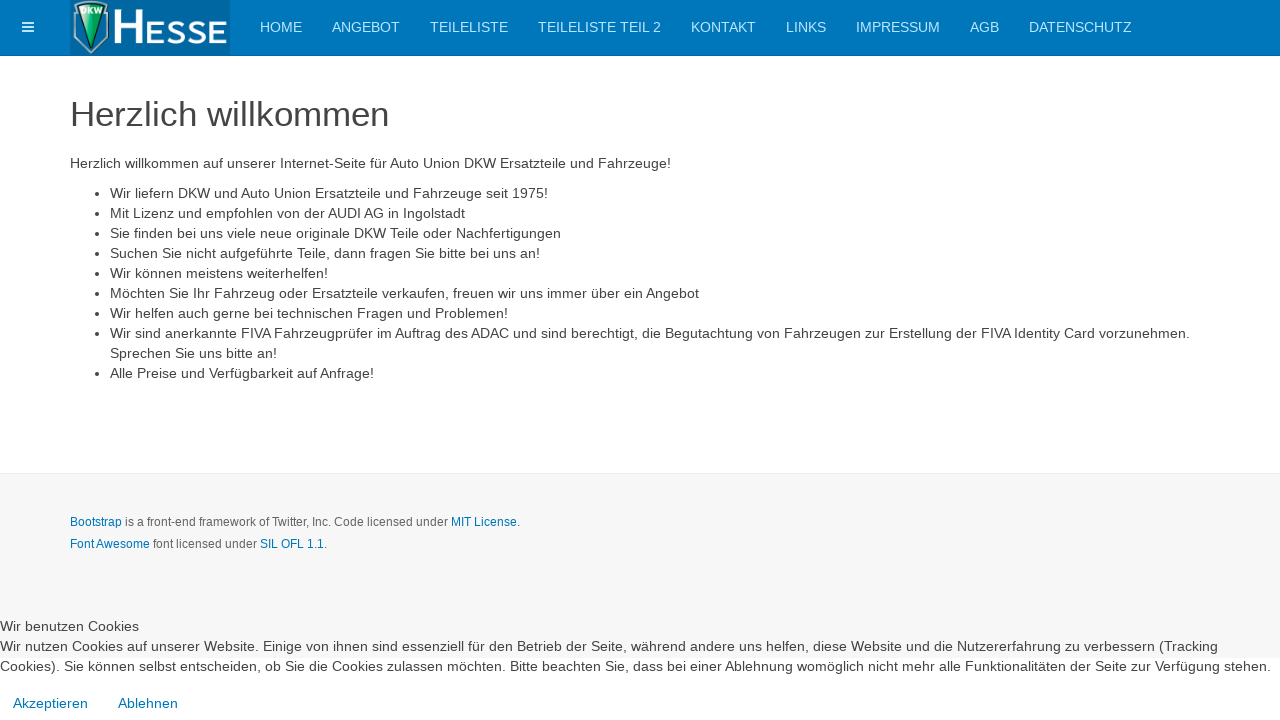

--- FILE ---
content_type: text/html; charset=utf-8
request_url: https://www.dkwhesse.de/de/
body_size: 5227
content:

<!DOCTYPE html>
<html lang="de-de" dir="ltr"
	  class='com_content view-category layout-blog itemid-109 j31 mm-hover '>


<head>
<script type="text/javascript">  (function(){ function blockCookies(disableCookies, disableLocal, disableSession){ if(disableCookies == 1){ if(!document.__defineGetter__){ Object.defineProperty(document, 'cookie',{ get: function(){ return ''; }, set: function(){ return true;} }); }else{ var oldSetter = document.__lookupSetter__('cookie'); if(oldSetter) { Object.defineProperty(document, 'cookie', { get: function(){ return ''; }, set: function(v){ if(v.match(/reDimCookieHint\=/) || v.match(/cfeaad590d8ffae89e5cd9e0561239ef\=/)) { oldSetter.call(document, v); } return true; } }); } } var cookies = document.cookie.split(';'); for (var i = 0; i < cookies.length; i++) { var cookie = cookies[i]; var pos = cookie.indexOf('='); var name = ''; if(pos > -1){ name = cookie.substr(0, pos); }else{ name = cookie; } if(name.match(/reDimCookieHint/)) { document.cookie = name + '=; expires=Thu, 01 Jan 1970 00:00:00 GMT'; } } } if(disableLocal == 1){ window.localStorage.clear(); window.localStorage.__proto__ = Object.create(window.Storage.prototype); window.localStorage.__proto__.setItem = function(){ return undefined; }; } if(disableSession == 1){ window.sessionStorage.clear(); window.sessionStorage.__proto__ = Object.create(window.Storage.prototype); window.sessionStorage.__proto__.setItem = function(){ return undefined; }; } } blockCookies(1,1,1); }()); </script>


	<base href="https://www.dkwhesse.de/de/" />
	<meta http-equiv="content-type" content="text/html; charset=utf-8" />
	<meta name="description" content="DKW Spezialist Hesse - Oldtimer Fahrzeuge, neue und gebrauchte Ersatzteile für DKW und Auto Union Baujahr 1950 bis 1966, DKW Spare Parts and Cars Year Of Manufacturing 1950 to 1966" />
	<meta name="generator" content="Joomla! - Open Source Content Management" />
	<title>Home</title>
	<link href="/de/?format=feed&amp;type=rss" rel="alternate" type="application/rss+xml" title="RSS 2.0" />
	<link href="/de/?format=feed&amp;type=atom" rel="alternate" type="application/atom+xml" title="Atom 1.0" />
	<link href="https://www.dkwhesse.de/de/" rel="alternate" hreflang="de-DE" />
	<link href="https://www.dkwhesse.de/es/" rel="alternate" hreflang="es-ES" />
	<link href="https://www.dkwhesse.de/fr/" rel="alternate" hreflang="fr-FR" />
	<link href="https://www.dkwhesse.de/en-us/" rel="alternate" hreflang="en-US" />
	<link href="https://www.dkwhesse.de/en/" rel="alternate" hreflang="en-GB" />
	<link href="/templates/purity_iii/favicon.ico" rel="shortcut icon" type="image/vnd.microsoft.icon" />
	<link href="/templates/purity_iii/css/bootstrap.css" rel="stylesheet" type="text/css" />
	<link href="/templates/system/css/system.css" rel="stylesheet" type="text/css" />
	<link href="/templates/purity_iii/css/template.css" rel="stylesheet" type="text/css" />
	<link href="/templates/purity_iii/css/megamenu.css" rel="stylesheet" type="text/css" />
	<link href="/templates/purity_iii/css/off-canvas.css" rel="stylesheet" type="text/css" />
	<link href="/templates/purity_iii/fonts/font-awesome/css/font-awesome.min.css" rel="stylesheet" type="text/css" />
	<link href="/templates/purity_iii/css/layouts/blog.css" rel="stylesheet" type="text/css" />
	<link href="/plugins/system/cookiehint/css/redimstyle.css?296d0f00fea77c167c850fa862d923a2" rel="stylesheet" type="text/css" />
	<style type="text/css">
#redim-cookiehint-bottom {position: fixed; z-index: 99999; left: 0px; right: 0px; bottom: 0px; top: auto !important;}
	</style>
	<script type="application/json" class="joomla-script-options new">{"csrf.token":"cedff848ecd9395c2eae6e759409e345","system.paths":{"root":"","base":""}}</script>
	<script src="/media/jui/js/jquery.min.js?296d0f00fea77c167c850fa862d923a2" type="text/javascript"></script>
	<script src="/media/jui/js/jquery-noconflict.js?296d0f00fea77c167c850fa862d923a2" type="text/javascript"></script>
	<script src="/media/jui/js/jquery-migrate.min.js?296d0f00fea77c167c850fa862d923a2" type="text/javascript"></script>
	<script src="/media/system/js/caption.js?296d0f00fea77c167c850fa862d923a2" type="text/javascript"></script>
	<script src="/plugins/system/t3/base-bs3/bootstrap/js/bootstrap.js?296d0f00fea77c167c850fa862d923a2" type="text/javascript"></script>
	<script src="/media/system/js/mootools-core.js?296d0f00fea77c167c850fa862d923a2" type="text/javascript"></script>
	<script src="/media/system/js/core.js?296d0f00fea77c167c850fa862d923a2" type="text/javascript"></script>
	<script src="/plugins/system/t3/base-bs3/js/jquery.tap.min.js" type="text/javascript"></script>
	<script src="/plugins/system/t3/base-bs3/js/off-canvas.js" type="text/javascript"></script>
	<script src="/plugins/system/t3/base-bs3/js/script.js" type="text/javascript"></script>
	<script src="/plugins/system/t3/base-bs3/js/menu.js" type="text/javascript"></script>
	<script src="/templates/purity_iii/js/script.js" type="text/javascript"></script>
	<script src="/plugins/system/t3/base-bs3/js/nav-collapse.js" type="text/javascript"></script>
	<script type="text/javascript">
jQuery(window).on('load',  function() {
				new JCaption('img.caption');
			});jQuery(function($){ initTooltips(); $("body").on("subform-row-add", initTooltips); function initTooltips (event, container) { container = container || document;$(container).find(".hasTooltip").tooltip({"html": true,"container": "body"});} });
	</script>
	<link href="https://www.dkwhesse.de/de/" rel="alternate" hreflang="x-default" />

	
<!-- META FOR IOS & HANDHELD -->
	<meta name="viewport" content="width=device-width, initial-scale=1.0, maximum-scale=1.0, user-scalable=no"/>
	<style type="text/stylesheet">
		@-webkit-viewport   { width: device-width; }
		@-moz-viewport      { width: device-width; }
		@-ms-viewport       { width: device-width; }
		@-o-viewport        { width: device-width; }
		@viewport           { width: device-width; }
	</style>
	<script type="text/javascript">
		//<![CDATA[
		if (navigator.userAgent.match(/IEMobile\/10\.0/)) {
			var msViewportStyle = document.createElement("style");
			msViewportStyle.appendChild(
				document.createTextNode("@-ms-viewport{width:auto!important}")
			);
			document.getElementsByTagName("head")[0].appendChild(msViewportStyle);
		}
		//]]>
	</script>
<meta name="HandheldFriendly" content="true"/>
<meta name="apple-mobile-web-app-capable" content="YES"/>
<!-- //META FOR IOS & HANDHELD -->




<!-- Le HTML5 shim and media query for IE8 support -->
<!--[if lt IE 9]>
<script src="//html5shim.googlecode.com/svn/trunk/html5.js"></script>
<script type="text/javascript" src="/plugins/system/t3/base-bs3/js/respond.min.js"></script>
<![endif]-->

<!-- You can add Google Analytics here or use T3 Injection feature -->

<!--[if lt IE 9]>
<link rel="stylesheet" href="/templates/purity_iii/css/ie8.css" type="text/css" />
<![endif]-->
	</head>

<body>

<div class="t3-wrapper blog"> <!-- Need this wrapper for off-canvas menu. Remove if you don't use of-canvas -->

	
<!-- MAIN NAVIGATION -->
<header id="t3-mainnav" class="wrap navbar navbar-default navbar-fixed-top t3-mainnav">

	<!-- OFF-CANVAS -->
			
<button class="btn btn-default off-canvas-toggle " type="button" data-pos="left" data-nav="#t3-off-canvas" data-effect="off-canvas-effect-4">
  <i class="fa fa-bars"></i>
</button>

<!-- OFF-CANVAS SIDEBAR -->
<div id="t3-off-canvas" class="t3-off-canvas ">

  <div class="t3-off-canvas-header">
    <h2 class="t3-off-canvas-header-title">Sidebar</h2>
    <button type="button" class="close" data-dismiss="modal" aria-hidden="true">&times;</button>
  </div>

  <div class="t3-off-canvas-body">
    
  </div>

</div>
<!-- //OFF-CANVAS SIDEBAR -->

		<!-- //OFF-CANVAS -->

	<div class="container">

		<!-- NAVBAR HEADER -->
		<div class="navbar-header">

			<!-- LOGO -->
			<div class="logo logo-image">
				<div class="logo-image">
					<a href="/" title="DKW Teile Hesse">
													<img class="logo-img" src="/images/logo-dkwhesse.png" alt="DKW Teile Hesse" />
						
												
						<span>DKW Teile Hesse</span>
					</a>
				</div>
			</div>
			<!-- //LOGO -->

											<button type="button" class="navbar-toggle" data-toggle="collapse" data-target=".t3-navbar-collapse">
					<i class="fa fa-bars"></i>
				</button>
			
	    
		</div>
		<!-- //NAVBAR HEADER -->

		<!-- NAVBAR MAIN -->
				<nav class="t3-navbar-collapse navbar-collapse collapse"></nav>
		
		<nav class="t3-navbar navbar-collapse collapse">
			<div  class="t3-megamenu"  data-responsive="true">
<ul itemscope itemtype="http://www.schema.org/SiteNavigationElement" class="nav navbar-nav level0">
<li itemprop='name'  data-id="101" data-level="1">
<a itemprop='url' class=""  href="/de/"   data-target="#">Home </a>

</li>
<li itemprop='name'  data-id="147" data-level="1">
<a itemprop='url' class=""  href="/de/angebot"   data-target="#">Angebot </a>

</li>
<li itemprop='name'  data-id="142" data-level="1">
<a itemprop='url' class=""  href="/de/teileliste"   data-target="#">Teileliste </a>

</li>
<li itemprop='name'  data-id="165" data-level="1">
<a itemprop='url' class=""  href="/de/teileliste-teil-2"   data-target="#">Teileliste Teil 2 </a>

</li>
<li itemprop='name'  data-id="146" data-level="1">
<a itemprop='url' class=""  href="/de/kontakt"   data-target="#">Kontakt </a>

</li>
<li itemprop='name'  data-id="166" data-level="1">
<a itemprop='url' class=""  href="/de/links"   data-target="#">Links </a>

</li>
<li itemprop='name'  data-id="144" data-level="1">
<a itemprop='url' class=""  href="/de/impressum"   data-target="#">Impressum </a>

</li>
<li itemprop='name'  data-id="145" data-level="1">
<a itemprop='url' class=""  href="/de/agb"   data-target="#">AGB </a>

</li>
<li itemprop='name'  data-id="143" data-level="1">
<a itemprop='url' class=""  href="/de/datenschutz"   data-target="#">Datenschutz </a>

</li>
</ul>
</div>

		</nav>
    <!-- //NAVBAR MAIN -->

	</div>
</header>
<!-- //MAIN NAVIGATION -->






	

<div id="t3-mainbody" class="container t3-mainbody">
	<div class="row">

		<!-- MAIN CONTENT -->
		<div id="t3-content" class="t3-content col-xs-12">
						<div id="system-message-container">
	</div>

						
<div class="com-content-category-blog blog" itemscope itemtype="https://schema.org/Blog">
		
		
		
	
	
			<div class="items-leading clearfix">
				<div class="leading leading-0" itemprop="blogPost" itemscope itemtype="https://schema.org/BlogPosting">
			

	<!-- Article -->
	<article>
  
    			
<header class="article-header clearfix">
	<h2 class="article-title" itemprop="headline">
					Herzlich willkommen			<meta itemprop="url" content="https://www.dkwhesse.de/de/20-herzlich-willkommen-auf-unserer-internetseite-fuer-dkw-und-auto-union-oldtimer-4" />
			</h2>

			</header>
    	
                    
    <!-- Aside -->
        <!-- //Aside -->

		<section class="article-intro clearfix">
      			
			
			<p>
	Herzlich willkommen auf unserer Internet-Seite für Auto Union DKW Ersatzteile und Fahrzeuge!</p>
<ul>
	<li>
		Wir liefern DKW und Auto Union Ersatzteile und Fahrzeuge seit 1975!</li>
	<li>
		Mit Lizenz und empfohlen von der AUDI AG in Ingolstadt</li>
	<li>
		Sie finden bei uns viele neue originale DKW Teile oder Nachfertigungen</li>
	<li>
		Suchen Sie nicht aufgeführte Teile, dann fragen Sie bitte bei uns an!</li>
	<li>
		Wir können meistens weiterhelfen!</li>
	<li>
		Möchten Sie Ihr Fahrzeug oder Ersatzteile verkaufen, freuen wir uns immer über ein Angebot</li>
	<li>
		Wir helfen auch gerne bei technischen Fragen und Problemen!</li>
	<li>
		Wir sind anerkannte FIVA Fahrzeugprüfer im Auftrag des ADAC und sind berechtigt, die Begutachtung von Fahrzeugen zur Erstellung der FIVA Identity Card vorzunehmen. Sprechen Sie uns bitte an!</li>
	<li>
		Alle Preise und Verfügbarkeit auf Anfrage!</li>
</ul>
		</section>

    <!-- footer -->
        <!-- //footer -->


		
	</article>
	<!-- //Article -->


 
		</div>
					</div><!-- end items-leading -->
	
	
		
		
		
	</div>

		</div>
		<!-- //MAIN CONTENT -->

	</div>
</div> 


	
<!-- BACK TOP TOP BUTTON -->
<div id="back-to-top" data-spy="affix" data-offset-top="300" class="back-to-top hidden-xs hidden-sm affix-top">
  <button class="btn btn-primary" title="Back to Top"><i class="fa fa-caret-up"></i></button>
</div>
<script type="text/javascript">
(function($) {
	// Back to top
	$('#back-to-top').on('click', function(){
		$("html, body").animate({scrollTop: 0}, 500);
		return false;
	});
    $(window).load(function(){
        // hide button to top if the document height not greater than window height*2;using window load for more accurate calculate.    
        if ((parseInt($(window).height())*2)>(parseInt($(document).height()))) {
            $('#back-to-top').hide();
        } 
    });
})(jQuery);
</script>
<!-- BACK TO TOP BUTTON -->

<!-- FOOTER -->
<footer id="t3-footer" class="wrap t3-footer">

	
	<section class="t3-copyright">
		<div class="container">
			<div class="row">
				<div class="col-md-8 copyright ">
					
          <small>
            <a href="http://twitter.github.io/bootstrap/" title="Bootstrap by Twitter" target="_blank">Bootstrap</a> is a front-end framework of Twitter, Inc. Code licensed under <a href="https://github.com/twbs/bootstrap/blob/master/LICENSE" title="MIT License" target="_blank">MIT License.</a>
          </small>
          <small>
            <a href="http://fortawesome.github.io/Font-Awesome/" target="_blank">Font Awesome</a> font licensed under <a href="http://scripts.sil.org/OFL">SIL OFL 1.1</a>.
          </small>
				</div>
									<div class="col-md-4 poweredby text-hide">
						<a class="t3-logo t3-logo-color" href="http://t3-framework.org" title="Powered By T3 Framework"
						   target="_blank" >Powered by <strong>T3 Framework</strong></a>
					</div>
							</div>
		</div>
	</section>

</footer>
<!-- //FOOTER -->

</div>



<script type="text/javascript">   function cookiehintsubmitnoc(obj) {     if (confirm("Eine Ablehnung wird die Funktionen der Website beeinträchtigen. Möchten Sie wirklich ablehnen?")) {       document.cookie = 'reDimCookieHint=-1; expires=0; path=/';       cookiehintfadeOut(document.getElementById('redim-cookiehint-bottom'));       return true;     } else {       return false;     }   } </script> <div id="redim-cookiehint-bottom">   <div id="redim-cookiehint">     <div class="cookiehead">       <span class="headline">Wir benutzen Cookies</span>     </div>     <div class="cookiecontent">   <p>Wir nutzen Cookies auf unserer Website. Einige von ihnen sind essenziell für den Betrieb der Seite, während andere uns helfen, diese Website und die Nutzererfahrung zu verbessern (Tracking Cookies). Sie können selbst entscheiden, ob Sie die Cookies zulassen möchten. Bitte beachten Sie, dass bei einer Ablehnung womöglich nicht mehr alle Funktionalitäten der Seite zur Verfügung stehen.</p>    </div>     <div class="cookiebuttons">       <a id="cookiehintsubmit" onclick="return cookiehintsubmit(this);" href="https://www.dkwhesse.de/de/?rCH=2"         class="btn">Akzeptieren</a>           <a id="cookiehintsubmitno" onclick="return cookiehintsubmitnoc(this);" href="https://www.dkwhesse.de/de/?rCH=-2"           class="btn">Ablehnen</a>          <div class="text-center" id="cookiehintinfo">                     </div>      </div>     <div class="clr"></div>   </div> </div>  <script type="text/javascript">        document.addEventListener("DOMContentLoaded", function(event) {         if (!navigator.cookieEnabled){           document.getElementById('redim-cookiehint-bottom').remove();         }       });        function cookiehintfadeOut(el) {         el.style.opacity = 1;         (function fade() {           if ((el.style.opacity -= .1) < 0) {             el.style.display = "none";           } else {             requestAnimationFrame(fade);           }         })();       }         function cookiehintsubmit(obj) {         document.cookie = 'reDimCookieHint=1; expires=Sun, 24 Jan 2027 23:59:59 GMT;57; path=/';         cookiehintfadeOut(document.getElementById('redim-cookiehint-bottom'));         return true;       }        function cookiehintsubmitno(obj) {         document.cookie = 'reDimCookieHint=-1; expires=0; path=/';         cookiehintfadeOut(document.getElementById('redim-cookiehint-bottom'));         return true;       }  </script>  
</body>
</html>